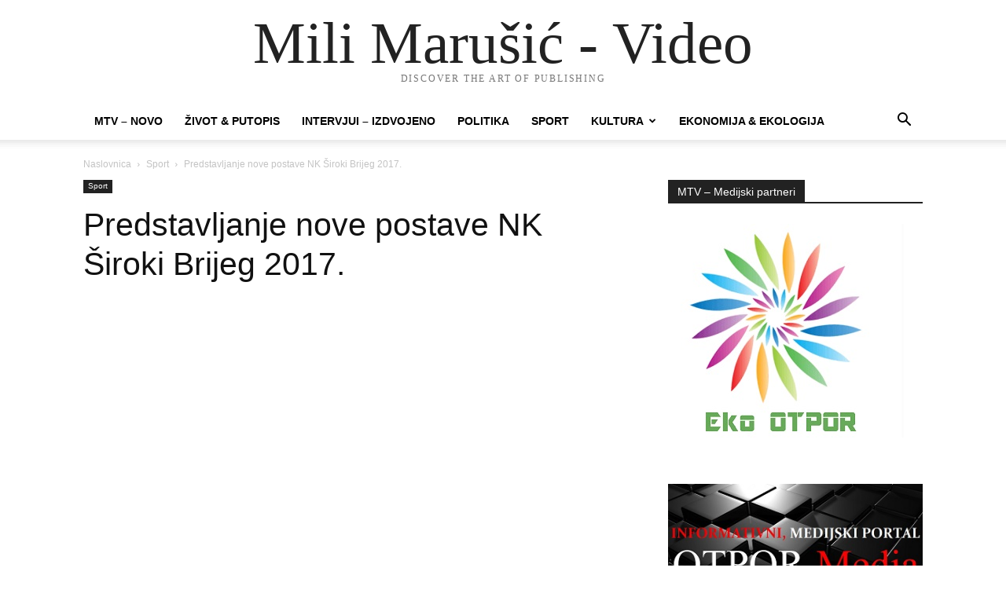

--- FILE ---
content_type: text/html; charset=UTF-8
request_url: http://www.mtv.ba/wp-admin/admin-ajax.php?td_theme_name=Newspaper&v=12.7.1
body_size: 252
content:
{"3301":101}

--- FILE ---
content_type: text/html; charset=utf-8
request_url: https://www.google.com/recaptcha/api2/aframe
body_size: 267
content:
<!DOCTYPE HTML><html><head><meta http-equiv="content-type" content="text/html; charset=UTF-8"></head><body><script nonce="GIysAa-QSFx0GnDZSo_NvQ">/** Anti-fraud and anti-abuse applications only. See google.com/recaptcha */ try{var clients={'sodar':'https://pagead2.googlesyndication.com/pagead/sodar?'};window.addEventListener("message",function(a){try{if(a.source===window.parent){var b=JSON.parse(a.data);var c=clients[b['id']];if(c){var d=document.createElement('img');d.src=c+b['params']+'&rc='+(localStorage.getItem("rc::a")?sessionStorage.getItem("rc::b"):"");window.document.body.appendChild(d);sessionStorage.setItem("rc::e",parseInt(sessionStorage.getItem("rc::e")||0)+1);localStorage.setItem("rc::h",'1769011677053');}}}catch(b){}});window.parent.postMessage("_grecaptcha_ready", "*");}catch(b){}</script></body></html>